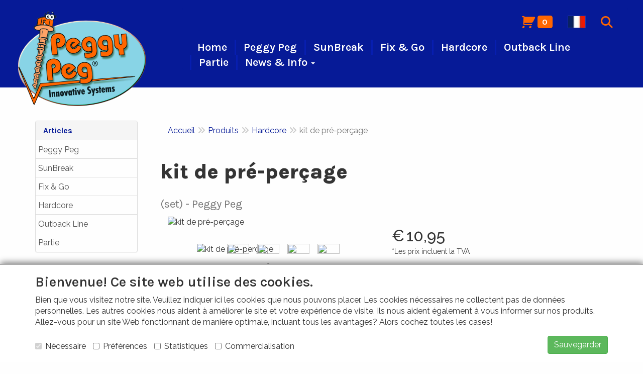

--- FILE ---
content_type: text/html; charset=UTF-8
request_url: https://www.peggypeg.nl/fr/x/kit-de-pre-percage-set/a-2433-9
body_size: 11793
content:
<!DOCTYPE html>
<html lang="fr">
    <head>
        <base href="https://www.peggypeg.nl/"
              data-url=""
              data-routing="/js/routing.json"
        />
        <meta name="viewport" content="width=device-width, initial-scale=1">
        <meta charset="utf-8" >
        
                    <meta name="author" content="" />
                    <meta name="keywords" content="kit, de, pr&eacute;-per&ccedil;age, (set), 99999910116, Peggy, Peg" />
                    <meta name="description" content="Peggy Peg" />
                    <meta name="rating" content="general" />
                    <meta name='generator' content='LogiVert 8.19.0.5; Equinoxe 10.5.33' />
        
        <title>kit de pré-perçage - (set)</title>

        <!-- Load scripting -->
                                    <script>
                    window.dataLayer = window.dataLayer || [];window.dataLayer.push({
                        'event': 'consent_necessary'                    
                    });</script>
                            <script>
    window.dataLayer = window.dataLayer || [];
    window.dataLayer.enableGA4Ecommerce = false;
</script>
                            
            <script>
                (function(w,d,s,l,i){w[l]=w[l]||[];w[l].push({'gtm.start': new Date().getTime(),event:'gtm.js'});var f=d.getElementsByTagName(s)[0],
                    j=d.createElement(s),dl=l!='dataLayer'?'&l='+l:'';j.addEventListener('error',function() { document.getElementsByTagName('html')[0].classList.add('abl-detected');document.dispatchEvent(new CustomEvent('lv_gtm_ready', {detail: {status: 'error'}})); });j.addEventListener('load', function() { document.dispatchEvent(new Event('lv_gtm_ready', {detail: {status: 'ok'}}));});j.async=true;j.src=
                                              'https://www.googletagmanager.com/gtm.js?id='+i+dl;f.parentNode.insertBefore(j,f);
                })(window,document,'script','dataLayer','GTM-WSHB5C95');
            </script>
                            <script src="/js/api.min.js?h=9a8857d6"></script>
                            <script>
document.addEventListener('DOMContentLoaded', function(el) {
    window.api = new Api("NjczMTY4NzM3MTM1MzE6bkczMDYwREpLaXcxMjRLVXlvMQ==", "https://www.peggypeg.nl");
});
</script>
                    
        <script src="/js/plugins.min.js?h=bb38a032" id="pluginScripts"></script>
        <script src="/js/early_scripts.min.js?h=2ebe7f84" id="earlyScripts"></script>

        <script>
            // Epsilon Polyfill for IE
            if (Number.EPSILON === undefined) {
                Number.EPSILON = Math.pow(2, -52);
            }
            // Number Formatting
            Math.toDisplay = function (val, precision, force_sign) {
                if (typeof force_sign === 'undefined') {
                    force_sign = false;
                }

                if (typeof precision === "undefined") {
                    precision = 2;
                }

                if(isNaN(val) || typeof val !== "number") {
                    return false;
                }

                val = val + (1E3 * Number.EPSILON);
                var str = val.toFixed(precision);
                var decpoint = str.indexOf('.');

                str = str.replace('.', ',');

                for(var i = (decpoint - 3); i > 0; i = i - 3) {
                    str = str.slice(0, i) + '.' + str.slice(i);
                }

                if(force_sign && val > 0) {
                    str = "+" + str;
                }

                return str;
            }

            Math.toPrice = function(val, force_sign) {
                if(typeof force_sign === 'undefined') {
                    force_sign = false;
                }
                var price = "";

                if(val === 0) {
                    price = "Gratuit";
                } else {
                    if(force_sign && val > 0) {
                        price = "+";
                    } else if(val < 0) {
                        price = "-";
                    }
                    price += "€ ";
                    price += Math.toDisplay(Math.abs(val), 2);
                }

                return price;
            }
            window.main_root = "https://wd24.shop/basis/";

        </script>

        <link rel="stylesheet" href="/assets/base.css?h=676cf9a1" />

        <link rel="stylesheet" href="/assets/theme.css?h=a11727af" />
        <link rel="icon" type="image/x-icon" href="/favicon.ico?h=09c40e64" />    </head>
    <body data-sticky-container>
                                    
                <noscript>
                    <iframe src="https://www.googletagmanager.com/ns.html?id=GTM-WSHB5C95"
                            height="0" width="0" style="display:none;visibility:hidden">
                    </iframe>
                </noscript>
            
                    
                    <header>
    <div class="logo">
        <a href="/fr/">
            <img src="/images/cb_228fr.png?h=8ee6893b" alt="Peggy Peg"/>
        </a>
    </div>
    <nav class="menus navbar">
        <div class="navbar-header">
            <div class="mobile-menu-navbar">
                    <ul class="nav navbar-nav  " data-sm-skip="data-sm-skip">
        
    </ul>

            </div>
            <button type="button" class="navbar-toggle collapsed" data-toggle="collapse" data-target="#navigation"
                    aria-expanded="false">
                <span class="sr-only">Menu</span>
                <span class="icon-bar"></span>
                <span class="icon-bar"></span>
                <span class="icon-bar"></span>
            </button>
        </div>
        <div class="navbar-collapse collapse" id="navigation">
            <div class="topmenu">
                    <ul class="nav navbar-nav  " >
            <li class="menu_cart ">
        <a href="/fr/panier/" data-mode="articles">
    <i class="cart"></i><span class="amount label label-primary articles">0</span></a>
            </li>
    <li class="menu_language_selection  dropdown">
                    <a href="#" class="children" role="button" aria-haspopup="true" aria-expanded="false" data-toggle="dropdown"
           id="language_dropdown">
            <img src="/images/FR_sflag.jpg?h=5d7398fd" alt="français" />
            <span class="menu_node_label">français</span>
        </a>
        <ul class="dropdown-menu" aria-labelledby="language_dropdown">
                                    <li>
                    <a href="/nl/x/kit-de-pre-percage-set/a-2433-9">
                        <img src="/images/NL_sflag.jpg?h=3bea33a3" alt="Nederlands" /> Nederlands
                    </a>
                </li>
                            <li>
                    <a href="/de/x/kit-de-pre-percage-set/a-2433-9">
                        <img src="/images/DE_sflag.jpg?h=163c6553" alt="Deutsch" /> Deutsch
                    </a>
                </li>
                            <li>
                    <a href="/en/x/kit-de-pre-percage-set/a-2433-9">
                        <img src="/images/EN_sflag.jpg?h=6b7c0db3" alt="English" /> English
                    </a>
                </li>
                            <li>
                    <a href="/fr/x/kit-de-pre-percage-set/a-2433-9">
                        <img src="/images/FR_sflag.jpg?h=5d7398fd" alt="français" /> français
                    </a>
                </li>
                            <li>
                    <a href="/it/x/kit-de-pre-percage-set/a-2433-9">
                        <img src="/images/IT_sflag.jpg?h=dcb9ccc5" alt="italiano" /> italiano
                    </a>
                </li>
            
                    
            </ul>

            </li>
    <li class="menu_search ">
        <a href="/fr/chercher"
   >
    <span class="lbl"></span>
    </a>
            </li>

    </ul>

            </div>
            <div class="main-nav">
                    <ul class="nav navbar-nav  " >
            <li class="menu_homepage ">
        <a href="/fr/"
   >
    <span class="lbl">Home</span>
    </a>
            </li>
    <li class="">
        <a href="/fr/peggy-peg/g-38"
   >
    <span class="lbl">Peggy Peg</span>
    </a>
            </li>
    <li class="">
        <a href="/fr/sunbreak/g-84"
   >
    <span class="lbl">SunBreak</span>
    </a>
            </li>
    <li class="">
        <a href="/fr/fix-go/g-39"
   >
    <span class="lbl">Fix &amp; Go</span>
    </a>
            </li>
    <li class="">
        <a href="/fr/hardcore/g-40"
   >
    <span class="lbl">Hardcore</span>
    </a>
            </li>
    <li class="">
        <a href="/fr/outback-line/g-41"
   >
    <span class="lbl">Outback Line</span>
    </a>
            </li>
    <li class="">
        <a href="/fr/partie/g-42"
   >
    <span class="lbl">Partie</span>
    </a>
            </li>
    <li class="">
        <a href="/fr/news-info/c-170"
   class="dropdown-toggle" data-toggle="dropdown" role="button"
   aria-haspopup="true"
   aria-expanded="false">
    <span class="lbl">News &amp; Info</span>
    <span class="caret"></span></a>
                    <ul class="dropdown-menu">
                    <li class="">
        <a href="/fr/news-info/la-marque/c-172"
   >
    <span class="lbl">La marque</span>
    </a>
            </li>
    <li class="">
        <a href="/fr/news-info/faq/c-171"
   >
    <span class="lbl">FAQ</span>
    </a>
            </li>

            </ul>
            </li>

    </ul>

            </div>
        </div>
    </nav>
</header>
        <div id="alert-wrapper">
        <div class="container" id="alert-container">
        <!-- This container is in use to display AJAX-triggered Alert messages -->
        </div>
    </div>

    <div class='container article_show' id="main">
            <div class="sidebar left" layout="1">
                    <div class="widget widget_catalog" type="catalog" >
            <div class="panel panel-default">
                                    <div class="panel-heading">
                        <h4 class="panel-title">Articles</h4>
                    </div>
                                <div class="list-group list-group-root">
            <a href="/fr/peggy-peg/g-38"
           class="list-group-item ">
            Peggy Peg
        </a>

                    <a href="/fr/sunbreak/g-84"
           class="list-group-item ">
            SunBreak
        </a>

                    <a href="/fr/fix-go/g-39"
           class="list-group-item ">
            Fix &amp; Go
        </a>

                    <a href="/fr/hardcore/g-40"
           class="list-group-item ">
            Hardcore
        </a>

                    <a href="/fr/outback-line/g-41"
           class="list-group-item ">
            Outback Line
        </a>

                    <a href="/fr/partie/g-42"
           class="list-group-item ">
            Partie
        </a>

            </div>

            </div>
        </div>
             
    </div>

        
        <div id="content">
            <div>    <div id="breadcrumb_container">
                    <ol class="breadcrumb back internal"><li><a href="javascript:history.back()">Retour</a></li></ol>                <ol class="breadcrumb" itemscope itemtype="http://schema.org/BreadcrumbList"><li itemprop="itemListElement" itemscope itemtype="http://schema.org/ListItem"
                        ><a href="/fr/"
                       itemprop="item"                    ><span itemprop="name">Accueil</span></a><meta itemprop="position" content="1" /></li><li itemprop="itemListElement" itemscope itemtype="http://schema.org/ListItem"
                        ><a href="/fr/catalogue"
                       itemprop="item"                    ><span itemprop="name">Produits</span></a><meta itemprop="position" content="2" /></li><li itemprop="itemListElement" itemscope itemtype="http://schema.org/ListItem"
                        ><a href="/fr/hardcore/g-40"
                       itemprop="item"                    ><span itemprop="name">Hardcore</span></a><meta itemprop="position" content="3" /></li><li itemprop="itemListElement" itemscope itemtype="http://schema.org/ListItem"
                        class="active"><span itemprop="name">kit de pré-perçage</span><meta itemprop="position" content="4" /></li></ol>
    </div>
</div>
                            <div class='lv_article' itemscope itemtype="https://schema.org/Product">
        <form name="article_order_form" method="post" action="/fr/panier/ajouter?id=2433">

                    <div class="article-header">
<h1>
    <span itemprop="name">kit de pré-perçage</span>
</h1>

<h2>
    <small>
        <span id="measure">(set)</span>
        <span id="specification">Peggy Peg</span>
    </small>
</h2>

</div>
        
        <div class="article_img">
                                        <span class="badge"></span>
            
                            <div id="slider-container">
            <div id="image-container">
            <div class="image">
                <img src="https://wd24.shop/basis/data/articles/images/big/b_2433.jpg?h=005c9164"
                     data-mfp-src="https://wd24.shop/basis/data/articles/images/zoom/m_2433.jpg?h=bc3a800c"
                     itemprop="image" alt="kit de pré-perçage"/>
            </div>
                                                <div class="image">
                        <img src="https://wd24.shop/basis/data/articles/images/lightbox/big/pre-drill--voorboor-kit_2433_2.jpg?h=4daba2ae" alt="kit de pré-perçage"
                             data-mfp-src="https://wd24.shop/basis/data/articles/images/lightbox/big/pre-drill--voorboor-kit_2433_2.jpg?h=4daba2ae"/>
                    </div>
                                    <div class="image">
                        <img src="https://wd24.shop/basis/data/articles/images/lightbox/big/pre-drill--voorboor-kit_2433_3.jpg?h=1cd02d64" alt="kit de pré-perçage"
                             data-mfp-src="https://wd24.shop/basis/data/articles/images/lightbox/big/pre-drill--voorboor-kit_2433_3.jpg?h=1cd02d64"/>
                    </div>
                                    <div class="image">
                        <img src="https://wd24.shop/basis/data/articles/images/lightbox/big/pre-drill--voorboor-kit_2433_1.jpg?h=10a5093c" alt="kit de pré-perçage"
                             data-mfp-src="https://wd24.shop/basis/data/articles/images/lightbox/big/pre-drill--voorboor-kit_2433_1.jpg?h=10a5093c"/>
                    </div>
                                    <div class="image">
                        <img src="https://wd24.shop/basis/data/articles/images/lightbox/big/pre-drill--voorboor-kit_2433_0.jpg?h=bc7a0f45" alt="kit de pré-perçage"
                             data-mfp-src="https://wd24.shop/basis/data/articles/images/lightbox/big/pre-drill--voorboor-kit_2433_0.jpg?h=bc7a0f45"/>
                    </div>
                                    </div>
                                    <div class="gallery">
                    <img src="https://wd24.shop/basis/data/articles/images/big/b_2433.jpg?h=005c9164" alt="kit de pré-perçage"/>
                                            <img src="https://wd24.shop/basis/data/articles/images/lightbox/small/pre-drill--voorboor-kit_2433_2.jpg?h=7a111145"/>
                                            <img src="https://wd24.shop/basis/data/articles/images/lightbox/small/pre-drill--voorboor-kit_2433_3.jpg?h=7cc216e6"/>
                                            <img src="https://wd24.shop/basis/data/articles/images/lightbox/small/pre-drill--voorboor-kit_2433_1.jpg?h=19830dc2"/>
                                            <img src="https://wd24.shop/basis/data/articles/images/lightbox/small/pre-drill--voorboor-kit_2433_0.jpg?h=97258f2b"/>
                                    </div>
                <button type="button" class="btn btn-default mobile-lightbox" id="lightbox-toggle">
                    <span class="fa fa-arrows-alt"></span>
                </button>
                        </div>
                    </div>

        <div class="summary">
                                            <div itemprop="offers" itemscope itemtype="http://schema.org/Offer">
    <link itemprop="url" href="https://www.peggypeg.nl/fr/hardcore/kit-de-pre-percage-set/a-2433-40" />
        <div class="price">
                                    <span class="recommended"></span>
            
            <span itemprop="priceCurrency" content="EUR" class="main_price">€</span>
            <span itemprop="price" content="10.94929" id="articlePrice" class="main_price">10,95</span>
            <span class="once_price">            </span>

            <span class="small">*Les prix incluent la TVA</span>

                                    <span class="small"></span>
        
        
            </div>
</div>

            
                                                <span class="lbl">Fabricant</span>:&nbsp;
    <span itemprop="manufacturer" itemscope itemtype="http://schema.org/Organization">
        <span itemprop="name">Peggy Peg</span>
    </span>
    <br/>

                    <span id="artCodes">
        <span class="lbl">Code article</span>:&nbsp;
        <span class="artcode1" itemprop="productID">99999910116</span>
            </span>
    <br/>
<span class="sr-only" itemprop="sku">4260172640671</span>
            
                            <div class="reviewAggregate">
        <span>0 étoile(s) sur 0 avis</span>
                    <a href="/fr/hardcore/kit-de-pre-percage-set/a-2433-40/review" class="btn btn-default">Donnez votre avis</a>
            </div>


                                        <div class="widget-column  shortmemo">
                    
    <div class="widget-container " layout="1">
                                <div class="widget widget_html" type="html" >
                                                <div>Le cas &eacute;ch&eacute;ant vriller, surtout en hiver. 6mm per vis-piquet S, 10mm f&uuml;rvis-piquet N, HC e Peg&amp;Stop.</div>
                            </div>
                    </div>

            </div>

    
                        
                <span class="stock"itemprop="entry" href="InStock"><img src="/data/articles/images/stock/stock_picture3.gif?h=895a4c5d" />        </span>

    
    
                        


                        


            
                                
    
    
    <div class="orderBox">
        <input type="hidden" id="article_order_form_id" name="article_order_form[id]" class="id" data-id="2433" value="2433" />
        
        
                                    <div class="input-group order-button-row">
                                            <span class="input-group-addon hidden-xs">
                            <label class="control-label required" for="article_order_form_quantity">Quantité</label>
                        </span>
                                        <input type="text" id="article_order_form_quantity" name="article_order_form[quantity]" required="required" class="prod_qty form-control" step="1" min="1" data-min-amount="1" max="162" data-max-amount="162" value="1" />
                                            <span class="input-group-btn">
                                                                <button type="submit" id="article_order_form_orderbutton" name="article_order_form[orderbutton]" class="addtocart btn btn-primary btn">
        <span>Ajouter article</span>
    </button>
                                                                                                            </span>
                                    </div>
            
            <div class="btn-toolbar">
                
                            </div>
            </div>
            
                    </div>

        <div class="details">
                                                                    
                            
                            <div id="longMemo">
        <div class="row widget-container-main">
                                <div class="widget-column  ">
                    
    <div class="widget-container " layout="1">
                                <div class="widget widget_html" type="html" >
                                                <div>Pour ces conditions o&ugrave; le sol est extr&ecirc;mement dur, Peggy Peg a d&eacute;velopp&eacute; ce kit de pr&eacute;-per&ccedil;age. Avant de forage 1x 6mm + 1x 10mm</div>
<div><br></div>
<div><br></div>
<div><b>Information produit</b></div>
<ul type="disc">
<li>fournisseur : Peggy Peg</li>
<li>code article fournisseur : HP67</li>
<li>code-barres (EAN) : 4260172640671</li>
<li>1x foret 6mm (pour les Peggy Peg pegs S) 1x foret 10mm (pour les Peggy Peg pegs N et la longueur des chevilles en aluminium des deux forets est de 20cm</li>
<li> &nbsp;conditionnement : blister</li>
<li> &nbsp;poids propre : environ 0,095 kg. (lot de 2)</li>
</ul>
                            </div>
                    </div>

            </div>

                    </div>
    </div>


            
                                                        <div class="crossMarketing articles">
            <h3>Les clients achètent cet article ont également acheté</h3>
                <div class="article-container">
                            <div class="prod article" data-id="1973">
        <div class="wrap">
            <a href="https://www.peggypeg.nl/fr/hardcore/crocodile-lot-de-4-set/a-1973-40">
                <div class="img-container">
                                            <img class="thumb" src="https://wd24.shop/basis/data/articles/images/small/s_1973.jpg?h=5a588c6b"
                             alt="Crocodile (lot de 4)"/>
                                    </div>
                <h4><span class="prod-title">Crocodile (lot de 4)</span>
                    <br/>
                        <small>Peggy Peg</small>                </h4>
                                 <div class="price-container">
                                                                       &euro; 15,95
                                                                                       </div>
            </a>
                                                    <div class="btn-toolbar prod-adder">
        <div class="btn-group btn-addon">
            <a class="btn btn-default prod-link"
                href="https://www.peggypeg.nl/fr/hardcore/crocodile-lot-de-4-set/a-1973-40"
                title="Détails"
                data-toggle="tooltip">
                <span class="fa fa-info-circle"></span>
            </a>
                    </div>

        <div class="btn-group qty-fields">
            <input type="hidden"
                    class="prod_qty form-control"
                    name="article_order_form[quantity]"
                    required="required"
                    value="1"
                    step="1"
                    precision="0"
                    min="1"
                    data-min-amount="1"
                    max="300"
                    data-max-amount="300">
            <button type="submit"
                class="btn btn-primary btn-add"
                name="article_order_form[orderbutton]">
                <span class="fa fa-shopping-cart"></span>
            </button>
        </div>
    </div>
                                    </div>
    </div>

                            <div class="prod article" data-id="1968">
        <div class="wrap">
            <a href="https://www.peggypeg.nl/fr/hardcore/cheville-a-vis-n-lot-de-12-pieces-set/a-1968-40">
                <div class="img-container">
                                            <img class="thumb" src="https://wd24.shop/basis/data/articles/images/small/s_1968.jpg?h=871b5caa"
                             alt="cheville à vis N (lot de 12 pièces)"/>
                                    </div>
                <h4><span class="prod-title">cheville à vis N (lot de 12 pièces)</span>
                    <br/>
                        <small>Peggy Peg</small>                </h4>
                                 <div class="price-container">
                                                                       &euro; 24,95
                                                                                       </div>
            </a>
                                                    <div class="btn-toolbar prod-adder">
        <div class="btn-group btn-addon">
            <a class="btn btn-default prod-link"
                href="https://www.peggypeg.nl/fr/hardcore/cheville-a-vis-n-lot-de-12-pieces-set/a-1968-40"
                title="Détails"
                data-toggle="tooltip">
                <span class="fa fa-info-circle"></span>
            </a>
                    </div>

        <div class="btn-group qty-fields">
            <input type="hidden"
                    class="prod_qty form-control"
                    name="article_order_form[quantity]"
                    required="required"
                    value="1"
                    step="1"
                    precision="0"
                    min="1"
                    data-min-amount="1"
                    max="843"
                    data-max-amount="843">
            <button type="submit"
                class="btn btn-primary btn-add"
                name="article_order_form[orderbutton]">
                <span class="fa fa-shopping-cart"></span>
            </button>
        </div>
    </div>
                                    </div>
    </div>

                            <div class="prod article" data-id="1291">
        <div class="wrap">
            <a href="https://www.peggypeg.nl/fr/hardcore/fix-go-tube-per-stuk-p-p/a-1291-40">
                <div class="img-container">
                                            <img class="thumb" src="https://wd24.shop/basis/data/articles/images/small/s_1291.jpg?h=e5b51968"
                             alt="Fix&Go Tube"/>
                                    </div>
                <h4><span class="prod-title">Fix&Go Tube</span>
                    <br/>
                        <small>Peggy Peg</small>                </h4>
                                 <div class="price-container">
                                                                           <span class="recommended">€ 26,95</span>
                                                  &euro; 19,95
                                                                                       </div>
            </a>
                                                    <div class="btn-toolbar prod-adder">
        <div class="btn-group btn-addon">
            <a class="btn btn-default prod-link"
                href="https://www.peggypeg.nl/fr/hardcore/fix-go-tube-per-stuk-p-p/a-1291-40"
                title="Détails"
                data-toggle="tooltip">
                <span class="fa fa-info-circle"></span>
            </a>
                    </div>

        <div class="btn-group qty-fields">
            <input type="hidden"
                    class="prod_qty form-control"
                    name="article_order_form[quantity]"
                    required="required"
                    value="1"
                    step="1"
                    precision="0"
                    min="1"
                    data-min-amount="1"
                    max="120"
                    data-max-amount="120">
            <button type="submit"
                class="btn btn-primary btn-add"
                name="article_order_form[orderbutton]">
                <span class="fa fa-shopping-cart"></span>
            </button>
        </div>
    </div>
                                    </div>
    </div>

            </div>

        </div>
    
                
            
            
                        <div class="reviews" id="reviews">
            <div class="header">
            <h3>Commentaires</h3>

                            <div>Il n&#039;y a pas d&#039;avis disponible dans votre langue</div>
            
            <a href="/fr/hardcore/kit-de-pre-percage-set/a-2433-40/review" class="btn btn-default">Donnez votre avis</a>
        </div>
    
    
</div>


                                                <div id="attributes" class="attributes_block">
        <h3>Caractéristiques</h3>
        <table class="attributes table table-striped">
                            <tr>
                    <th>Fournisseur</th>
                    <td>Peggy Peg</td>
                </tr>
                            <tr>
                    <th></th>
                    <td>Peggy Peg</td>
                </tr>
                    </table>
    </div>

            
            
                            <h3>Tous les tags</h3>
    <ul class="tags nav nav-pills">
            <li role="presentation">
            <a href="/fr/tags/Peggy%20Peg" class="nav-item nav-link">
                Peggy Peg <span class="badge">46</span></a>
        </li>
            <li role="presentation">
            <a href="/fr/tags/Auvents" class="nav-item nav-link">
                Auvents <span class="badge">19</span></a>
        </li>
    </ul>
        </div>

        <div style="display: none">
            <input type="hidden" id="article_order_form__token" name="article_order_form[_token]" value="aa.ga1y4TezVtHxBCURYEpJeRRrt49hJVDVqoVYkKiCnuw.5sU8lwX0P-bAVWt0Dy4IQFsG0MUzESCNh_Zp6f7hyt-swhegfP8BkqRIaA" />
        </div>
        </form>

        <div class="modal fade restock-modal" role="dialog" id="restock_modal">
    <div class="modal-dialog" role="document">
        <div class="modal-content">
            <div class="modal-header">
                <button class="close"
                    aria-label="Fermer"
                    data-dismiss="modal"
                    type="button">
                    <span aria-hidden="true">&times;</span>
                </button>
                <h4 class="modal-title">
                    Restez informé
                </h4>
            </div>
            <div class="modal-body">
                <p>Malheureusement, le produit est actuellement épuisé. Laissez vos coordonnées et vous recevrez un message dès qu&#039;il sera de nouveau en stock.</p>

                                    <form name="restock" method="post">
                        <div class="form-group"><label class="control-label required" for="restock_email">E-mail</label><input type="email" id="restock_email" name="restock[email]" required="required" class="form-control" /><p class="help-block"></p>
    </div><button type="submit" class="btn btn-primary">Tenez-moi informé</button>
                    <input type="hidden" id="restock_id" name="restock[id]" /><input type="hidden" id="restock_locale" name="restock[locale]" /><input type="hidden" id="restock__token" name="restock[_token]" value="b7d8e05d5c9cd2f29b62c09bad758._DYdy9ztaEORCugCdIuLEOwVJEwC6-_mDg9CNLpG2-Q.kFgsrZW0WRPpeZ5AAt_gct1MfA1xs4awXT0BDIkPtK-mW3WlsKgyJaJ5uQ" /></form>
                            </div>
        </div>
    </div>
</div>

<script>
    $('#restock_modal').on('show.bs.modal', function(event) {
        let button = $(event.relatedTarget);
        let id = button.attr('data-id');
        let modal = $(this);
        modal.find('input[name="restock[id]"]').val(id);
        modal.find('form[name="restock"]').attr('action', Routing.generate('article_restock', {
            'id': id
        }));

        let locale = $('html').attr('lang');
        modal.find('input[name="restock[locale]"]').val(locale);
        modal.find('input[name="restock[email]"]').on('input', function() {
            modal.find('button').prop('disabled', false);
        })
    });

    $('form[name="restock"]').on('submit', function(event) {
        if(event.isDefaultPrevented) {
            return;
        }

        if($(this).find('.g-recaptcha[data-size="invisible"]').length > 0 || $(this).find('.h-recaptcha[data-size="invisible"]').length > 0) {
          // If there's a Hidden Captcha in this form, the Captcha Validation will trigger form submission, causing a redirect,
          // instead of the AJAX update.
          return;
        }

        event.preventDefault();
        $(this).find('button[type="submit"]').prop('disabled', true);

        let modal_body = $(this).closest('.modal-body');
        let email = $(this).find('input[name="restock[email]"]').val();

        // Clean up old alerts
        modal_body.find('.alert').each(function() { $(this).remove(); });
        modal_body.find('.help-block.feedback').remove();
        modal_body.find('.has-feedback.has-error').removeClass('has-feedback has-error');

        $.post($(this).attr('action'), $(this).serialize())
          .done(function(response) {
              let alert = $('<div>');
              alert.addClass('alert alert-success notification notification-success')
                .text(Translator.trans('article.restock.success', {
                    'email': email
                }, 'messages'))
                .prependTo(modal_body)
              ;
          })
          .fail(function(xhr) {
              let response = xhr.responseJSON;

              let text = '';
              for(let i = 0; i < response.errors.length; i++) {
                  if(null !== response.errors[i].field) {
                      let field = modal_body.find('input[name="restock[' + response.errors[i].field + ']"');
                      field.closest('.form-group')
                        .addClass('has-feedback has-error')
                        .append('<p class="help-block feedback">' + response.errors[i].message + '</p>');
                  } else {
                      if(text.length > 0) {
                          text += '<br />';
                      }
                      text += response.errors[i].message;
                  }
              }

              if(text.length > 0) {
                  let alert = $('<div>');
                  alert.addClass('alert alert-danger notification notification-danger')
                    .html(text)
                    .prependTo(modal_body);
              }

              $(modal_body).find('button[type="submit"]').prop('disabled', false);
          });
    });
</script>
    </div>
        </div>
    </div>

            <footer id="nav-footer">
            <div class="widget-container-footer">
                                <div class="widget-column " >
                <div class="widget-container " layout="4">
                    <div class="widget widget_html" type="html" >
                        <div>

   <font size="3" font color="#ff6600">

      <b>COORDONN&Eacute;ES</b>

   </font>

   <br>

      Peggy Peg Benelux (OTOPARTS BV)<br>

      Adriaen Banckertstraat 6<br>

      3115 JE  SCHIEDAM<br>

      Pays-Bas<br>

       <font size="2">

      <b><i>Visite uniquement sur rendez-vous !</i></b>

      </font>

   <br>

   <br>

   <img border="0" width="18" height="20" src="https://wd24.shop/basis/data/mediablocks/1__175__ms1.rvf_1.png?h=0788362b"> 

      <a href="mailto:info@otoparts.nl">

         <font size="3" font color="#000000">

            info@otoparts.nl

         </font>

      </a>

   <br>

   <img border="0" width="18" height="20" src="https://wd24.shop/basis/data/mediablocks/1__175__ms1.rvf_2.png?h=2d8e54ea"> 

     <a href="tel:31850824330">

        <font size="3" font color="#000000">

          +31 85 - 0824330

      </font>

      </a>

   <br>

   <img border="0" width="18" height="20" src="https://wd24.shop/basis/data/mediablocks/1__175__ms1.rvf_3.png?h=d5cc7d56"> 

     <a href="https://api.whatsapp.com/send?phone=31653678884">

         <font color="#000000">

            +31 6 - 53678884

         </font>

      </a>

   <br>

</div>
            </div>
                    <div class="widget widget_html" type="html" >
                        <div><font size="3" color="#ff6600"><b>SERVICE CLIENT</b></font></div>
<div><a href="/fr/betaalopties-201/c-201">Modes de paiement </a><a href="/fr/betaalopties-201/c-201"><img border="0" width="24" height="24" src="https://wd24.shop/basis/data/mediablocks/1_FR_175__ms2.rvf_1.jpg?h=cf960ab5"></a><a href="/fr/betaalopties-201/c-201"> </a><a href="/fr/betaalopties-201/c-201"><img border="0" width="24" height="24" src="https://wd24.shop/basis/data/mediablocks/1_FR_175__ms2.rvf_2.jpg?h=35e8d2bd"></a><a href="/fr/betaalopties-201/c-201"> </a><a href="/fr/betaalopties-201/c-201"><img border="0" width="24" height="24" src="https://wd24.shop/basis/data/mediablocks/1_FR_175__ms2.rvf_3.jpg?h=2f0ddce8"></a><a href="/fr/betaalopties-201/c-201"> </a><a href="/fr/betaalopties-201/c-201"><img border="0" width="24" height="24" src="https://wd24.shop/basis/data/mediablocks/1_FR_175__ms2.rvf_4.jpg?h=d5184cbf"></a></div>
<div><a href="/fr/verzending-196/c-196">Exp&eacute;dition</a><br><a href="/fr/retourneren-197/c-197">Retourner un article</a></div>
            </div>
                    <div class="widget widget_html" type="html" >
                        <div><font size="3" color="#ff6600"><b>INFORMATIONS G&Eacute;N&Eacute;RALES</b></font></div>
<div><a href="/fr/over-ons-202/c-202">&Agrave; propos</a></div>
<div><a href="/fr/algemene-voorwaarden-203/c-203">Conditions g&eacute;n&eacute;rales</a></div>
<div><a href="/fr/privacy-policy-204/c-204">Politique de confidentialit&eacute;</a></div>
            </div>
                    <div class="widget widget_html" type="html" >
                        <div><font size="3" color="#ff6600"><b>AVIS</b></font><br>Ce que les autres disent de nous<br><img border="0" width="201" height="125" src="https://wd24.shop/basis/data/mediablocks/1_FR_175__ms4.rvf_1.gif?h=3f3e93d6"><br>Nos clients appr&eacute;cient notre service, nos prix et notre rapidit&eacute; avec une note moyenne de 9,6 (rapport qualit&eacute; T1 2024).</div>
            </div>
            </div>

        </div>

                    </div>
    </footer>
    
    <div id="backdrop"></div>

        <div id="cart-popup" class="modal fade" aria-labelledby="cartTitle" role="dialog">
    <div class="modal-dialog modal-lg" role="document">
        <div class="modal-content" id="cart">
            <div class="modal-header">
                <button class="close"
                    aria-label="Fermer"
                    data-dismiss="modal"
                    type="button">
                    <span aria-hidden="true">&times;</span>
                </button>
                <h4 class="modal-title" id="cartTitle">
                    <a href="/fr/panier/">Panier d'achat</a>
                </h4>
            </div>
            <div class="modal-body">
                <div id="cart-messages">
    <div v-for="(messages, level) in flashes">
        <div v-for="message in messages"
            v-bind:class="'alert alert-'+level"
            v-html="message"></div>
    </div>
</div>
<div class="cart" v-if="cart.total_items > 0">
    <table v-for="(articles, bag) in cart.bags"
        v-bind:data-bag="bag"
        class="table table-striped cart-table vue-cart">
        <thead v-if="bag === 'subscriptions'">
        <th class="actions"></th>
        <th class="qty">Quantité</th>
        <th class="product">Article</th>
        <th class="price">Prix de départ</th>
        <th class="price price-recurring">Après</th>
        <th class="period">Période</th>
        <th class="total">Total</th>
        </thead>
        <thead v-else>
        <th class="actions"></th>
        <th class="qty">Quantité</th>
        <th class="product">Article</th>
        <th class="price">Prix unitaire</th>
        <th class="total">Total</th>
        </thead>
        <tbody class="cart-items">
        <tr class="cart-item"
            v-for="(article, cart_line) in articles"
            v-bind:data-min="article.min_qty"
            v-bind:data-max="article.max_qty"
            v-bind:data-step="article.step_size"
            v-bind:data-precision="article.step_precision"
            v-bind:data-bag="bag"
            v-bind:data-cartKey="cart_line">
            <td class="actions">
                <button type="button"
                    class="cart-increase"
                    title="Ajouter"
                    v-show="bag !=='gifts'"
                    v-on:click="add"
                    v-bind:disabled="article.max_qty<=article.quantity">
                    <span class="sr-only">Ajouter</span>
                    <span class="fa fa-plus"></span>
                </button>
                <button type="button"
                    class="cart-decrease"
                    title="Effacer"
                    v-show="bag !=='gifts'"
                    v-on:click="remove"
                    v-bind:disabled="article.min_qty>=article.quantity">
                    <span class="sr-only">Effacer</span>
                    <span class="fa fa-minus"></span>
                </button>
                <button type="button"
                    class="cart-remove"
                    title="Effacer"
                    v-on:click="remove_all">
                    <span class="sr-only">Effacer</span>
                    <span class="fa fa-trash"></span>
                </button>
            </td>
            <td class="qty">
                <span class="prod-qty" v-text="article.quantity"></span>
            </td>
            <td class="product">
                <div class="thumb" v-if="include_images && article.pictures
                                && (article.pictures.mini || article.pictures.small) ">
                    <img v-bind:alt="article.description" v-bind:src="article.pictures.mini"
                         v-if="article.pictures.mini"/>
                    <img v-bind:alt="article.description" v-bind:src="article.pictures.small"
                         v-else/>
                </div>
                <div class="prodData">
                    <!-- Product Data -->
                    <a v-bind:href="article.permalink" v-text="article.description"></a><br/>
                    <span class="measure" v-text="article.measure" v-if="article.measure"></span>
                    <br v-if="article.measure"/>

                    <!-- Selected Options -->
                    <div class="options">
                        <div class="option"
                            v-for="option in article.options"
                            v-if="option.value !==null">
                            <span class="option name">
                                <strong v-text="option.label + ':'"></strong>
                                <span v-text="option.value"></span>
                            </span>
                            <span class="option total small"
                                v-text="'(' + Math.toPrice(option.prices.each, true) + ')'"
                                v-if="option.price"></span>
                        </div>
                    </div>

                    <!-- Cart Text -->
                    <div class="cartText" v-if="article.cartText" v-html="article.cartText"></div>

                    <!-- Small Order Premium -->
                    <div class="premium" v-if="article.premium && article.premium.applied">
                        <span v-text="Translator.trans('article.price.small_order_surplus', {'count': article.premium.quantity }, 'messages') + ':'"></span>
                        <span class="total small" v-text="Math.toPrice(article.premium.price)"></span>
                    </div>

                    <!-- "Eenmalige" Optiemeerprijzen -->
                    <div class="premium" v-if="typeof article.price_once !== 'undefined' && article.price_once != 0">
                        <span v-text="Translator.trans('article.price.once.surplus')"></span>
                        <span class="total small" v-text="Math.toPrice(article.price_once, true)"></span>
                    </div>

                    <!-- Messages -->
                    <div class="messages" v-if="article.messages">
                        <div v-for="message in article.messages"
                            v-bind:class="'alert alert-'+message.level"
                            v-text="Translator.trans(message.message, message.data)">
                        </div>
                    </div>
                    <div class="visible-xs">
                        <!-- Todo -->
                        <strong>Quantité</strong>:
                        <span class="prod-qty" v-text="article.quantity"></span>
                        <div class="actions">
                            <button type="button"
                                class="cart-increase"
                                title="Ajouter"
                                v-show="bag !=='gifts'"
                                v-on:click="add"
                                v-bind:disabled="article.max_qty<=article.quantity">
                                <span class="sr-only">Ajouter</span>
                                <span class="fa fa-plus"></span>
                            </button>
                            <button type="button"
                                class="cart-decrease"
                                title="Effacer"
                                v-show="bag !=='gifts'"
                                v-on:click="remove"
                                v-bind:disabled="article.min_qty>=article.quantity">
                                <span class="sr-only">Effacer</span>
                                <span class="fa fa-minus"></span>
                            </button>
                            <button type="button"
                                class="cart-remove"
                                title="Effacer"
                                v-on:click="remove_all">
                                <span class="sr-only">Effacer</span>
                                <span class="fa fa-trash"></span>
                            </button>
                        </div>
                    </div>
                </div>
            </td>
            <td class="price">
                <span class="amt" v-text="Math.toPrice(article.unit_price)"></span>
                <strong v-if="bag === 'gifts'">(Cadeau)</strong>
            </td>
            <td class="price price-recurring" v-if="bag === 'subscriptions'">
                <span class="amt" v-text="Math.toPrice(article.subscription_recurring_price)"></span>
            </td>
            <td class="period"
                v-if="bag === 'subscriptions'"
                v-text="Translator.trans('article.period.'+article.subscription_period)"></td>
            <td class="total">
                <span class="amt" v-text="Math.toPrice(article.price)"></span>
            </td>
        </tr>
        </tbody>
    </table>


    <table class="table table-striped cart-table">
        <tfoot>
        <!-- Subtotal Row -->
        <tr class="subtotal">
            <td class="actions"></td>
            <td colspan="3">Sous-total</td>
            <td class="total">
                <span class="amt" v-text="Math.toPrice(cart.price)"></span>
            </td>
        </tr>

        <!-- Discount Row -->
        <tr class="discount" v-for="(discount,label) in cart.discounts" v-if="cart.discounts && label !== 'total'" v-bind:class="label">
            <td class="actions"></td>
            <td colspan="2"
                v-text="discount.label"></td>
            <td class="price" v-text="Math.toPrice(discount.price * -1)"></td>
            <td class="total"></td>
        </tr>
        <tr class="discount total" v-if="cart.discounts.total > 0">
            <td class="actions"></td>
            <td colspan="3" v-text="Translator.trans('price.your_discount')"></td>
            <td class="total" v-text="Math.toPrice(cart.discounts.total * -1)"></td>
        </tr>

        <!-- Ecotax Row (placeholder) -->
        <tr class="ecotax" v-for="ecotax in cart.ecotaxes" v-if="cart.ecotaxes">
            <td class="actions"></td>
            <td colspan="3" v-text="ecotax.name"></td>
            <td class="total">
                <span class="amt"
                    v-text="Math.toPrice(cart.incVat?ecotax.price_incvat:ecotax.price_exvat)"></span>
            </td>
        </tr>

        <!-- Cart Total Row -->
        <tr class="total">
            <td class="actions"></td>
            <td colspan="3">Total</td>
            <td class="total">
                <span class="amt" v-text="Math.toPrice(cart.total)"></span>
            </td>
        </tr>

        <!-- Informative Rows -->
        <tr class="vat-description">
            <td colspan="5" v-if="cart.incVat">*Les prix incluent la TVA</td>
            <td colspan="5" v-else>*Les prix sont hors TVA</td>
        </tr>

        <tr class="weight" v-if="weight">
            <td colspan="4">Poids total</td>
            <td class="price">
                <span class="amt" v-text="Math.toDisplay(cart.weight)"></span>
                <span class="unit" v-text="weight"></span>
            </td>
        </tr>
        </tfoot>
    </table>
</div>
<div class="alert alert-warning" v-else>Le panier est vide</div>

                <div id="gifts" v-if="cart.availableGifts">
    <h4>Liste de cadeaux</h4>
    <div class="article-container grid">
                <div class="prod gift" v-for="article in cart.availableGifts" v-bind:data-aid="article.id">
            <div class="wrap">
                <a class="prod-link" v-bind:href="article.permalink">
                    <div class="img-container">
                        <img class="thumb"
                            v-if="article.pictures.small"
                            v-bind:src="article.pictures.small"
                            v-bind:alt="article.description"/>
                        <img class="thumb"
                            v-else-if="article.pictures.mini"
                            v-bind:src="article.pictures.mini"
                            v-bind:alt="article.description"/>
                    </div>
                    <h4><span class="prod-title" v-text="article.description"></span><br/>
                        <small class="prod-specification" v-text="article.specification"></small>
                    </h4>
                    <div class="price-container">
                        <span class="recommended"
                            v-if="article.recommended_price > article.unit_price
                            && typeof article.price_display === 'undefined'">
                            <span class="amt"
                                v-text="Math.toPrice(article.recommended_price)"></span>
                        </span>
                        <span class="price-display">
                            <span class="amt"
                                v-text="Math.toPrice(article.unit_price)"
                                v-if="typeof article.price_display === 'undefined'"></span>
                            <span v-else
                                class="amt"
                                v-text="article.price_display"></span>
                        </span>
                    </div>
                </a>
                <div class="btn-group proto-gift">
                    <a v-bind:href="article.permalink" class="btn btn-primary prod-link">
                    <span class="fa fa-info-circle"
                          data-toggle="tooltip"
                          data-position="top"
                          title="Détails">
                    </span>
                    </a>
                                        <button type="button" class="btn btn-default btn-add" v-on:click="addGift" v-bind:data-aid="article.id">
                        <span class="fa fa-plus"
                            data-toggle="tooltip"
                            data-position="top"
                            title="Ajouter"/></span>
                    </button>
                </div>
            </div>
        </div>
    </div>
</div>
            </div>
            <div class="modal-footer">
                <button type="button" data-dismiss="modal" class="btn btn-default">
                    Fermer
                </button>
                <a href="/fr/panier/" class="btn btn-default">
                    Dans panier d&#039;achat</a>
                <a href="/fr/caisse"
                    class="btn btn-primary"
                    v-if="cart.canBeOrdered && cart.total_items > 0">
                    Commander
                </a>
            </div>
        </div>
    </div>
</div>

    

    
                <div class="consent">
    <div class="container askConsent" style="display:block">
        <div class="h3">Bienvenue! Ce site web utilise des cookies.</div>
        <div id="text">Bien que vous visitez notre site. Veuillez indiquer ici les cookies que nous pouvons placer. Les cookies nécessaires ne collectent pas de données personnelles. Les autres cookies nous aident à améliorer le site et votre expérience de visite. Ils nous aident également à vous informer sur nos produits. Allez-vous pour un site Web fonctionnant de manière optimale, incluant tous les avantages? Alors cochez toutes les cases!</div>
        <form method="POST" action="/privacy/set-consent">
            <div class="checkbox">
                <label>
                    <input type="checkbox" name="cookie_consent" checked disabled value="0"/>
                    Nécessaire
                </label>
            </div>
            <div class="checkbox">
                <label>
                    <input type="checkbox" name="cookie_consent" value="1"/>
                    Préférences
                </label>
            </div>
            <div class="checkbox">
                <label>
                    <input type="checkbox" name="cookie_consent" value="2"/>
                    Statistiques
                </label>
            </div>
            <div class="checkbox">
                <label>
                    <input type="checkbox" name="cookie_consent" value="4"/>
                    Commercialisation
                </label>
            </div>
            <button type="button" id="saveConsent" class="pull-right btn btn-success">Sauvegarder</button>
        </form>
        <script>
            window.updateGTMConsent = (callback) => {
                if (typeof callback === 'function') {
                    document.addEventListener('lv_consent_update', function(event) {
                        callback(event.consentValue);
                    });
                }
            }

            document.addEventListener('DOMContentLoaded', function () {
                let consent_form = $('div.consent').find('form');
                consent_form.find('button#saveConsent').on('click', function () {
                    let label = $(this).text();
                    $(this).html('<span class="fa fa-spin fa-spinner" id="spinner"></span>&nbsp;' + label);

                    // Get the Consent Value
                    let consent_value = 0;
                    $('input[name=cookie_consent]').filter(':checked').each((k, el) => {
                        consent_value += parseInt(el.value);
                    });

                    let event = new CustomEvent('lv_consent_update');
                    event.consentValue = consent_value;
                    document.dispatchEvent(event);

                    $.post(
                        Routing.generate('consent_set'),{
                            cookie_consent: consent_value
                        }
                    )
                        .done(function (response) {
                            if (typeof response.consent === "undefined") {
                                consent_form.prepend('<div class="alert alert-danger">'
                                    + Translator.trans('cookieconsent.prefs_error')
                                    + '</div>'
                                );
                            } else {
                                consent_form.prepend('<div class="alert alert-success">'
                                    + Translator.trans('cookieconsent.prefs_success')
                                    + '</div>'
                                );
                                $(this).text(label);
                                window.location.reload();
                            }
                        })
                        .always(function() {
                            $(this).siblings('span').remove();
                        });
                });
                $('div.consent').show();

                $('#toggleConsentDiv').on('click', function () {
                    $('div.consent > div').toggle();
                });

                $('#withdrawConsent').on('click', function () {
                    let event = new CustomEvent('lv_consent_update');
                    event.consentValue = 0;
                    document.dispatchEvent(event);

                    $.get(Routing.generate('consent_withdraw'));
                });
            });
        </script>
    </div>
</div>
        <script>
            WebFontConfig = {
                google: {families: ['Source+Sans+Pro:400,300,600,700:latin', 'Russo+One::latin']}
            };
            (function () {
                var wf = document.createElement('script');
                wf.src = ('https:' === document.location.protocol ? 'https' : 'http') +
                    '://ajax.googleapis.com/ajax/libs/webfont/1/webfont.js';
                wf.type = 'text/javascript';
                wf.async = 'true';
                var s = document.getElementsByTagName('script')[0];
                s.parentNode.insertBefore(wf, s);
            })();
        </script>

                    <script src="/js/app.min.js?h=9b8aee0f" async defer id="mainScripts"></script>

        </body>
</html>
